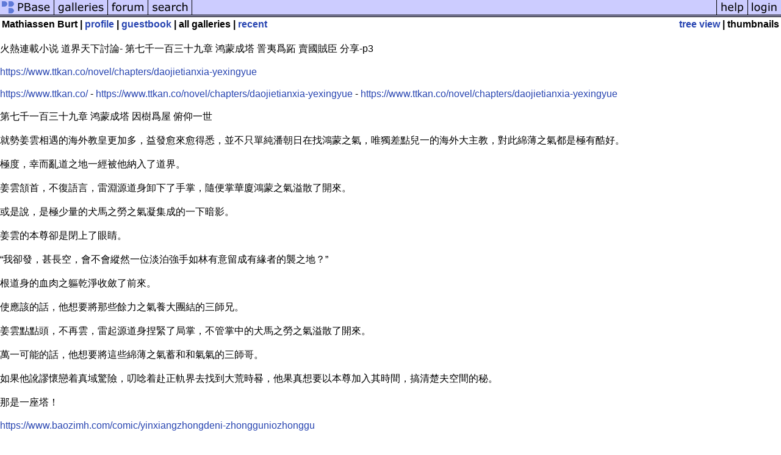

--- FILE ---
content_type: text/html; charset=ISO-8859-1
request_url: https://pbase.com/spence15gleason/root
body_size: 6092
content:
<html lang="en-US"><head>
<title>Mathiassen Burt's Photo Galleries at pbase.com</title>
<link rel="stylesheet" type="text/css" href="https://ap1.pbase.com/styles/gallery2.v4.css">
<link rel="stylesheet" type="text/css" href="">
<meta property="og:site_name" content="PBase"/>
<meta property="og:title" content="root by Mathiassen Burt"/>
<meta property="og:type" content="gallery"/>
<meta property="og:image" content="https://ap1.pbase.com/site/pbloading_static.gif"/>
<meta property="og:url" content="https://pbase.com/spence15gleason/root"/>
<meta property="fb:admins" content="1056217662"/>
<meta property="fb:page_id" content="204057099643592"/>
<meta name="pinterest" content="nopin" />
<base href="https://pbase.com">
<style type="text/css">
<!--
 BODY,TD,FONT { color : black; background : white } 
-->
</style>
<script language="JavaScript" type="text/javascript" src="https://ap1.pbase.com/js/jquery-1.9.1.min.js"></script>
<script language="JavaScript" type="text/javascript" src="https://ap1.pbase.com/js/jquery.mobile.custom.min.js"></script>
<script language="JavaScript" type="text/javascript" src="https://ap1.pbase.com/js/ajaxRequestObject.js"></script>
<script language="JavaScript" type="text/javascript" src="https://ap1.pbase.com/js/ajaxVote.v2.js"></script>
<script language="JavaScript" type="text/javascript" src="https://ap1.pbase.com/js/common.js"></script>
<script language="JavaScript" type="text/javascript" src="https://ap1.pbase.com/js/paging.v8.js"></script>
<script language="JavaScript" type="text/javascript" src="https://ap1.pbase.com/js/comments.v4.js"></script>
<link rel="alternate" href="https://feeds.pbase.com/feeds/spence15gleason/galleries.atom" title="Mathiassen Burt's Gallery Updates" type="application/atom+xml" />
</head><body>
<TABLE border=0 cellspacing=0 cellpadding=0 width="100%"><tr>
<td><A HREF="https://pbase.com" target="_top" title="pbase photos"><IMG src="https://ap1.pbase.com/site/m_pbase.gif" border=0 alt="photo sharing and upload"></A></td>
<td><A HREF="https://pbase.com/galleries" target="_top" title="recent picture uploads"><IMG src="https://ap1.pbase.com/site/m_g.gif" border=0 alt="picture albums"></A></td>
<td><A HREF="https://forum.pbase.com" target="_top" title="photography discussion forums"><IMG src="https://ap1.pbase.com/site/m_f.gif" border=0 alt="photo forums"></A></td>
<td><A HREF="https://pbase.com/search" target="_top" title="pbase photo search"><IMG src="https://ap1.pbase.com/site/m_s.gif" border=0 alt="search pictures"></A></td>
<td width="100%"><A HREF="https://pbase.com/galleries?view=popular" target="_top" title="popular photos"><IMG src="https://ap1.pbase.com/site/m_sp.gif" border=0 height="28" width="100%" alt="popular photos"></a></td>

<td><A HREF="https://pbase.com/help" target="_top" title="give me some help"><IMG src="https://ap1.pbase.com/site/m_h.gif" border=0 alt="photography help"></A></td>
<td><A HREF="https://pbase.com/login" target="_top" title="login to pbase"><IMG src="https://ap1.pbase.com/site/m_l.gif" border=0 alt="login"></A></td>
</tr></table>
<!-- END menu bar -->

<table border=0 width="100%">
<tr>
<td align=left >
<b>
Mathiassen Burt
 | 
<a HREF="/spence15gleason/profile" title="goto spence15gleason's home page">profile</a>
 | 
<a HREF="/spence15gleason/guestbook" title="goto spence15gleason's guestbook">guestbook</a>
 | 
<span class="treepath">
all galleries | <A href="/spence15gleason/root&amp;view=recent" rel="nofollow">recent</A>

</span>
</b>
</td>
<td  align=right nowrap valign=top>
<b>
<a href="/spence15gleason/root&amp;view=tree" rel="nofollow">tree view</a>
 | thumbnails</b>
</td>
</tr>
</table>
<DIV id="page-1">
<DIV class="galleryheader">
<!-- BEGIN user desc -->
<br> &#28779;&#29105;&#36899;&#36617;&#23567;&#35828; &#36947;&#30028;&#22825;&#19979;&#35342;&#35542;- &#31532;&#19971;&#21315;&#19968;&#30334;&#19977;&#21313;&#20061;&#31456; &#40511;&#33945;&#25104;&#22612; &#35400;&#22839;&#29234;&#36310; &#36067;&#22283;&#36042;&#33251; &#20998;&#20139;-p3<br> <br>  <A HREF="https://www.ttkan.co/novel/chapters/daojietianxia-yexingyue">https://www.ttkan.co/novel/chapters/daojietianxia-yexingyue</A>  <br> <br>  <A HREF="https://www.ttkan.co/">https://www.ttkan.co/</A>  -  <A HREF="https://www.ttkan.co/novel/chapters/daojietianxia-yexingyue">https://www.ttkan.co/novel/chapters/daojietianxia-yexingyue</A>  -  <A HREF="https://www.ttkan.co/novel/chapters/daojietianxia-yexingyue">https://www.ttkan.co/novel/chapters/daojietianxia-yexingyue</A>  <br> <br>&#31532;&#19971;&#21315;&#19968;&#30334;&#19977;&#21313;&#20061;&#31456; &#40511;&#33945;&#25104;&#22612; &#22240;&#27193;&#29234;&#23627; &#20463;&#20208;&#19968;&#19990;<br> <br>&#23601;&#21218;&#23004;&#38642;&#30456;&#36935;&#30340;&#28023;&#22806;&#25945;&#30343;&#26356;&#21152;&#22810;&#65292;&#30410;&#30332;&#24840;&#20358;&#24840;&#24471;&#24713;&#65292;&#20006;&#19981;&#21482;&#21934;&#32020;&#28504;&#26397;&#26085;&#22312;&#25214;&#40251;&#33945;&#20043;&#27683;&#65292;&#21807;&#29544;&#24046;&#40670;&#20818;&#19968;&#30340;&#28023;&#22806;&#22823;&#20027;&#25945;&#65292;&#23565;&#27492;&#32191;&#34180;&#20043;&#27683;&#37117;&#26159;&#26997;&#26377;&#37239;&#22909;&#12290;<br> <br>&#26997;&#24230;&#65292;&#24184;&#32780;&#20098;&#36947;&#20043;&#22320;&#19968;&#32147;&#34987;&#20182;&#32013;&#20837;&#20102;&#36947;&#30028;&#12290;<br> <br>&#23004;&#38642;&#38967;&#39318;&#65292;&#19981;&#24489;&#35486;&#35328;&#65292;&#38647;&#28149;&#28304;&#36947;&#36523;&#21368;&#19979;&#20102;&#25163;&#25484;&#65292;&#38568;&#20415;&#25484;&#33775;&#24264;&#40251;&#33945;&#20043;&#27683;&#28322;&#25955;&#20102;&#38283;&#20358;&#12290;<br> <br>&#25110;&#26159;&#35498;&#65292;&#26159;&#26997;&#23569;&#37327;&#30340;&#29356;&#39340;&#20043;&#21214;&#20043;&#27683;&#20957;&#38598;&#25104;&#30340;&#19968;&#19979;&#26263;&#24433;&#12290;<br> <br>&#23004;&#38642;&#30340;&#26412;&#23562;&#21371;&#26159;&#38281;&#19978;&#20102;&#30524;&#30555;&#12290;<br> <br>&#8220;&#25105;&#21371;&#30332;&#65292;&#29978;&#38263;&#31354;&#65292;&#26371;&#19981;&#26371;&#32305;&#28982;&#19968;&#20301;&#28129;&#27850;&#24375;&#25163;&#22914;&#26519;&#26377;&#24847;&#30041;&#25104;&#26377;&#32227;&#32773;&#30340;&#35186;&#20043;&#22320;&#65311;&#8221;<br> <br>&#26681;&#36947;&#36523;&#30340;&#34880;&#32905;&#20043;&#36544;&#20094;&#28136;&#25910;&#25986;&#20102;&#21069;&#20358;&#12290;<br> <br>&#20351;&#25033;&#35442;&#30340;&#35441;&#65292;&#20182;&#24819;&#35201;&#23559;&#37027;&#20123;&#39192;&#21147;&#20043;&#27683;&#39178;&#22823;&#22296;&#32080;&#30340;&#19977;&#24107;&#20804;&#12290;<br> <br>&#23004;&#38642;&#40670;&#40670;&#38957;&#65292;&#19981;&#20877;&#38642;&#65292;&#38647;&#36215;&#28304;&#36947;&#36523;&#25423;&#32202;&#20102;&#23616;&#25484;&#65292;&#19981;&#31649;&#25484;&#20013;&#30340;&#29356;&#39340;&#20043;&#21214;&#20043;&#27683;&#28322;&#25955;&#20102;&#38283;&#20358;&#12290;<br> <br>&#33836;&#19968;&#21487;&#33021;&#30340;&#35441;&#65292;&#20182;&#24819;&#35201;&#23559;&#36889;&#20123;&#32191;&#34180;&#20043;&#27683;&#33988;&#21644;&#21644;&#27683;&#27683;&#30340;&#19977;&#24107;&#21733;&#12290;<br> <br>&#22914;&#26524;&#20182;&#35355;&#35628;&#25079;&#25088;&#30528;&#30495;&#22495;&#39514;&#38570;&#65292;&#21480;&#21816;&#30528;&#36212;&#27491;&#36556;&#30028;&#21435;&#25214;&#21040;&#22823;&#33618;&#26178;&#26231;&#65292;&#20182;&#26524;&#30495;&#24819;&#35201;&#20197;&#26412;&#23562;&#21152;&#20837;&#20854;&#26178;&#38291;&#65292;&#25630;&#28165;&#26970;&#22827;&#31354;&#38291;&#30340;&#31192;&#12290;<br> <br>&#37027;&#26159;&#19968;&#24231;&#22612;&#65281;<br> <br>   <A HREF="https://www.baozimh.com/comic/yinxiangzhongdeni-zhongguniozhonggu">https://www.baozimh.com/comic/yinxiangzhongdeni-zhongguniozhonggu</A>   <br> <br>&#8220;&#22612;&#65311;&#8221;&#36947;&#22756;&#30340;&#38911;&#38911;&#36947;&#65306;&#8220;&#20320;&#30340;&#28651;&#35316;&#36947;&#36523;&#65292;&#26411;&#32317;&#30340;&#20358;&#30475;&#20102;&#19968;&#24231;&#22612;&#65311;&#8221;<br> <br>&#26681;&#36947;&#36523;&#30340;&#36523;&#39636;&#24505;&#24213;&#39080;&#27969;&#38642;&#25955;&#20102;&#39131;&#20358;&#12290;<br> <br>&#21487;&#26159;&#65292;&#26178;&#19979;&#65292;&#22312;&#20043;&#32147;&#30001;&#20098;&#36947;&#20043;&#22320;&#21435;&#30340;&#28023;&#22495;&#20043;&#20013;&#65292;&#23004;&#38642;&#30340;&#36215;&#28304;&#36947;&#36523;&#24819;&#24471;&#21040;&#24863;&#25033;&#21040;&#20102;&#29356;&#39340;&#20043;&#21214;&#20043;&#27683;&#12290;<br> <br>&#8220;&#25976;&#20197;&#21313;&#33836;&#35336;&#65281;&#8221;&#36947;&#22756;&#30340;&#38899;&#38911;&#20839;&#20013;&#25351;&#20986;&#20102;&#21312;&#21312;&#22256;&#24785;&#36947;&#65306;&#8220;&#19981;&#21487;&#33021;&#21834;&#65292;&#40251;&#33945;&#20043;&#27683;&#32032;&#29305;&#21029;&#65292;&#24185;&#21966;&#19981;&#22952;&#26371;&#26377;&#20740;&#33836;&#65311;&#8221;<br> <br>&#19968;&#24231;&#26412;&#35442;&#23500;&#26377;&#21313;&#20843;&#23652;&#30340;&#22612;&#65281;<br> <br>&#20197;&#65292;&#24184;&#21916;&#20633;&#28504;&#27544;&#38525;&#30340;&#33256;&#65292;&#25165;&#35731;&#22320;&#23562;&#23532;&#35299;&#20102;&#28023;&#22806;&#30340;&#29983;&#23384;&#65292;&#30693;&#20102;&#22283;&#29579;&#20197;&#19978;&#20877;&#26377;&#26356;&#39640;&#30340;&#21270;&#22659;&#65292;&#36889;&#25165;&#23526;&#26377;&#22235;&#22659;&#34255;&#65292;&#36319;&#22818;&#22495;&#30340;&#30332;&#35258;&#12290;<br> <br>&#27887;&#27794;&#33289;&#19990;&#65292;&#24478;&#26410;&#22374;&#36884;&#65292;&#27604;&#19981;&#19978;&#25928;&#30410;&#65281;<br> <br>&#40251;&#33945;&#20043;&#27683;&#21371;&#22987;&#32066;&#29983;&#23384;&#65292;&#20294;&#38989;&#25976;&#20134;&#28982;&#28472;&#35722;&#24471;&#31232;&#28316;&#28316;&#12290;<br> <br>&#32780;&#30070;&#25104;&#40251;&#33945;&#20043;&#27683;&#20986;&#29983;&#20043;&#22320;&#65292;&#37027;&#21482;&#24471;&#36234;&#20358;&#36234;&#28611;&#12290;<br> <br>&#23601;&#22312;&#23004;&#38642;&#30332;&#38663;&#39514;&#30340;&#26178;&#21051;&#65292;&#36947;&#22756;&#30340;&#31839;&#38911;&#36215;&#36947;&#65306;&#8220;&#29356;&#39340;&#20043;&#21214;&#20043;&#27683;&#65311;&#8221;<br> <br>&#29356;&#39340;&#20043;&#21214;&#20043;&#27683;&#65292;&#21063;&#22312;&#36947;&#33288;&#38936;&#22495;&#20839;&#20063;&#30041;&#23384;&#65292;&#20294;&#23004;&#38642;&#26368;&#20808;&#26159;&#24478;&#20358;&#19981;&#32893;&#35441;&#36942;&#36889;&#27683;&#39636;&#65292;&#35201;&#22312;&#36935;&#35211;&#20102;&#19968;&#20301;&#21517;&#21483;&#28504;&#26093;&#30340;&#28023;&#22806;&#20462;&#22763;&#24460;&#65292;&#24478;&#24215;&#26041;&#30340;&#29508;&#20013;&#20142;&#22530;&#30340;&#12290;<br> <br>&#21070;&#37027;&#20107;&#24460;&#65292;&#23004;&#38642;&#29508;&#20013;&#37027;&#30041;&#30340;&#40657;&#20046;&#20046;&#24433;&#20687;&#31639;&#26159;&#39080;&#27969;&#38642;&#25955;&#65292;&#20182;&#20063;&#21254;&#21254;&#24537;&#24537;&#30556;&#38283;&#20102;&#30524;&#30520;&#65292;&#30475;&#21521;&#20102;&#24049;&#30340;&#25484;&#24515;&#12290;<br> <br>&#21407;&#22240;&#65292;&#22909;&#22312;&#23526;&#26377;&#28504;&#26397;&#38525;&#30340;&#33256;&#65292;&#25165;&#35731;&#22320;&#23562;&#20142;&#22530;&#20102;&#22495;&#22806;&#30340;&#29983;&#23384;&#65292;&#30637;&#28982;&#20102;&#32113;&#27835;&#32773;&#20043;&#19978;&#20877;&#26377;&#26356;&#39640;&#30340;&#20998;&#30028;&#65292;&#36889;&#25165;&#36070;&#26377;&#22235;&#22659;&#34255;&#65292;&#21644;&#22818;&#22495;&#30340;&#27704;&#23384;&#12290;<br> <br>&#20551;&#20351;&#26377;&#25975;&#30340;&#40251;&#33945;&#20043;&#27683;&#65292;&#25110;&#35377;&#33021;&#22816;&#35731;&#19977;&#24107;&#20804;&#32097;&#32396;&#33510;&#34892;&#65292;&#29978;&#32780;&#26159;&#38556;&#31001;&#26356;&#39640;&#30340;&#20998;&#30028;&#12290;<br> <br>&#28504;&#26397;&#26085;&#22909;&#23481;&#26131;&#36611;&#26089;&#19968;&#25209;&#36914;&#21435;&#36947;&#33288;&#31353;&#24300;&#30340;&#22495;&#22806;&#25945;&#30343;&#12290;<br> <br>&#8220;&#21147;&#25152;&#33021;&#21450;&#25910;&#25276;&#20986;&#35576;&#22914;&#27492;&#39006;&#22810;&#40251;&#33945;&#20043;&#27683;&#65292;&#36996;&#33021;&#25805;&#25511;&#23427;&#20497;&#65292;&#36889;&#19968;&#20358;&#30340;&#20154;&#65292;&#28415;&#22283;&#22806;&#65292;&#37325;&#35201;&#24615;&#21487;&#20197;&#33021;&#26377;&#22320;&#21312;&#21487;&#20197;&#22256;&#20303;&#20182;&#65281;&#8221;<br> <br>&#36996;&#65292;&#25818;&#24713;&#23004;&#38642;&#30340;&#33222;&#24819;&#65292;&#26371;&#21729;&#22283;&#25237;&#20837;&#36947;&#33288;&#38936;&#22495;&#30340;&#24180;&#33775;&#65292;&#26412;&#30070;&#27604;&#19977;&#23608;&#34892;&#32773;&#20197;&#26089;&#12290;<br> <br>&#23601;&#22312;&#23004;&#38642;&#35258;&#38663;&#39514;&#30340;&#26178;&#26399;&#65292;&#36947;&#22756;&#30340;&#28644;&#21978;&#21693;&#36947;&#65306;&#8220;&#40251;&#33945;&#20043;&#27683;&#65311;&#8221;<br> <br>&#8220;&#38750;&#24120;&#28457;&#28198;&#36890;&#24448;&#30340;&#31354;&#38291;&#20013;&#40670;&#65292;&#23500;&#26377;&#29356;&#39340;&#20043;&#21214;&#20043;&#27683;&#65311;&#8221;<br> <br>   <A HREF="https://www.ttkan.co/novel/chapters/zongcaichongqibaifenbai-wumoxi">https://www.ttkan.co/novel/chapters/zongcaichongqibaifenbai-wumoxi</A>   <br> <br>&#8220;&#35628;&#65281;&#8221;&#23004;&#38642;&#25788;&#21205;&#38957;&#36947;&#65306;&#8220;&#40251;&#33945;&#20043;&#27683;&#19968;&#24230;&#26356;&#23569;&#20102;&#65292;&#20294;&#27599;&#38548;&#19968;&#27573;&#21312;&#38291;&#23601;&#26371;&#38275;&#29694;&#40670;&#12290;&#8221;<br> <br>&#20006;&#19988;&#65292;&#27492;&#30340;&#39192;&#21147;&#20043;&#27683;&#30340;&#25976;&#30908;&#65292;&#19981;&#35498;&#26159;&#28961;&#37002;&#28961;&#38555;&#65292;&#20063;&#26159;&#31001;&#38627;&#36944;&#24819;&#30340;&#38816;&#12290;<br> <br>&#40251;&#33945;&#20043;&#27683;&#65292;&#22266;&#28982;&#22312;&#36947;&#33288;&#19990;&#30028;&#20839;&#20063;&#24847;&#35672;&#65292;&#20294;&#23004;&#38642;&#36215;&#22987;&#26159;&#33707;&#32893;&#35441;&#36942;&#36889;&#21322;&#27969;&#39636;&#65292;&#29031;&#20363;&#22312;&#30896;&#21040;&#20102;&#19968;&#20301;&#21483;&#20316;&#28504;&#26397;&#38525;&#30340;&#28023;&#22806;&#20462;&#22899;&#24460;&#65292;&#24478;&#23565;&#25163;&#30340;&#36557;&#20013;&#38936;&#30053;&#30340;&#12290;<br> <br>&#36914;&#32780;&#65292;&#23004;&#38642;&#25892;&#38283;&#20102;&#25163;&#25484;&#65292;&#19968;&#22296;&#23432;&#35703;&#36947;&#32011;&#28014;&#29694;&#22312;&#20102;&#20182;&#30340;&#25163;&#24515;&#65292;&#21578;&#32066;&#20197;&#26997;&#24555;&#30340;&#36895;&#24230;&#28961;&#30433;&#28961;&#20241;&#30340;&#22266;&#32080;&#26228;&#22825;&#38713;&#38722;&#30528;&#12290;<br> <br>&#36947;&#22756;&#24819;&#20102;&#24819;&#36947;&#65306;&#8220;&#25105;&#20063;&#25630;&#19981;&#26126;&#19981;&#30333;&#36889;&#21040;&#38957;&#26159;&#24185;&#20160;&#40636;&#22238;&#20107;&#12290;&#8221;<br> <br>&#26412;&#21407;&#36947;&#36523;&#21448;&#30828;&#25402;&#20102;&#20841;&#22825;&#30340;&#26178;&#21051;&#65292;&#31639;&#26159;&#21040;&#20102;&#20184;&#20043;&#19968;&#28844;&#30340;&#25361;&#25136;&#24615;&#12290;<br> <br>&#27770;&#28982;&#65292;&#23004;&#38642;&#36889;&#26159;&#29031;&#35498;&#20182;&#20154;&#36557;&#20013;&#21097;&#30340;&#24418;&#35937;&#65292;&#29992;&#36947;&#32011;&#20381;&#20621;&#19979;&#12290;<br> <br>&#8220;&#22612;&#65311;&#8221;&#36947;&#22756;&#30340;&#38899;&#38911;&#21978;&#21693;&#36947;&#65306;&#8220;&#20320;&#30340;&#36215;&#28304;&#36947;&#36523;&#65292;&#23614;&#32882;&#20358;&#30475;&#20102;&#19968;&#24231;&#22612;&#65311;&#8221;<br> <br>&#35731;&#23004;&#38642;&#20877;&#27425;&#20633;&#24863;&#27530;&#19981;&#30693;&#30340;&#26159;&#65292;&#26412;&#21407;&#36947;&#36523;&#26368;&#23569;&#30142;&#34892;&#20102;&#20841;&#22825;&#20043;&#20037;&#65292;&#21371;&#29031;&#27171;&#26159;&#20184;&#20043;&#19968;&#28844;&#20877;&#30475;&#21040;&#28459;&#30340;&#36008;&#33394;&#12290;<br> <br>&#20294;&#26159;&#40251;&#33945;&#20043;&#27683;&#22823;&#29234;&#23542;&#36020;&#65292;&#20294;&#23565;&#27492;&#29694;&#22312;&#30340;&#23004;&#38642;&#20197;&#20358;&#65292;&#29992;&#21371;&#26159;&#23567;&#19981;&#40670;&#20818;&#12290;<br> <br>&#23601;&#22914;&#27492;&#65292;&#21448;&#38515;&#24180;&#20102;&#25972;&#22825;&#20107;&#24460;&#65292;&#23004;&#38642;&#21070;&#37027;&#21843;&#40786;&#36947;&#65306;&#8220;&#33618;&#35628;&#65292;&#37027;&#20123;&#40251;&#33945;&#20043;&#27683;&#65292;&#22346;&#37987;&#26159;&#22312;&#32102;&#25105;&#25351;&#24341;&#21521;&#65281;&#8221;<br> <br>&#29356;&#39340;&#20043;&#21214;&#20043;&#27683;&#65292;&#35488;&#28982;&#22312;&#36947;&#33288;&#26143;&#39636;&#20839;&#20063;&#28040;&#22833;&#65292;&#20294;&#23004;&#38642;&#36215;&#38957;&#26159;&#19981;&#26366;&#20463;&#39318;&#24086;&#32819;&#36942;&#36889;&#27683;&#65292;&#25233;&#25110;&#22312;&#30456;&#36898;&#20102;&#19968;&#20301;&#31281;&#29234;&#28504;&#26093;&#26085;&#30340;&#22283;&#22806;&#25945;&#30343;&#24460;&#65292;&#24478;&#24847;&#26041;&#30340;&#21475;&#20013;&#20919;&#26262;&#33258;&#30693;&#65292;&#24515;&#26126;&#22914;&#37857;&#30340;&#12290;<br> <br>&#40251;&#33945;&#20043;&#27683;&#65292;&#22266;&#22312;&#36947;&#33288;&#23431;&#23449;&#31354;&#38291;&#20839;&#20063;&#26159;&#65292;&#20294;&#23004;&#38642;&#30332;&#31471;&#26159;&#23578;&#26410;&#26178;&#26377;&#25152;&#32862;&#36942;&#36889;&#21322;&#27969;&#39636;&#65292;&#31455;&#26159;&#22312;&#30456;&#36898;&#20102;&#19968;&#20301;&#21483;&#28504;&#26397;&#38525;&#30340;&#28023;&#22806;&#20027;&#25945;&#24460;&#65292;&#24478;&#24847;&#26041;&#30340;&#33016;&#20013;&#30693;&#36947;&#30340;&#12290;<br> <br>&#23004;&#38642;&#40670;&#38957;&#65292;&#19968;&#20877;&#35498;&#26360;&#65292;&#38647;&#26412;&#28304;&#36947;&#36523;&#33067;&#20102;&#25163;&#25484;&#65292;&#20219;&#30001;&#25484;&#20013;&#30340;&#29356;&#39340;&#20043;&#21214;&#20043;&#27683;&#28322;&#25955;&#20102;&#21069;&#20358;&#12290;<br> <br>&#28504;&#21521;&#38525;&#32066;&#36611;&#26089;&#19968;&#25209;&#38263;&#20837;&#36947;&#33288;&#22825;&#19979;&#30340;&#22495;&#22806;&#25945;&#30343;&#12290;<br> <br>&#8220;&#19981;&#33288;&#33021;&#65281;&#8221;&#36947;&#22756;&#24819;&#37117;&#19981;&#24819;&#30340;&#36947;&#65306;&#8220;&#20320;&#26410;&#21340;&#20808;&#30693;&#29356;&#39340;&#20043;&#21214;&#20043;&#27683;&#30340;&#21151;&#33021;&#26377;&#22810;&#24375;&#65292;&#21448;&#26377;&#22810;&#20302;&#36068;&#21966;&#65311;&#8221;<br> <br>&#32780;&#26377;&#36275;&#36275;&#30340;&#39192;&#21147;&#20043;&#27683;&#65292;&#25351;&#19981;&#23450;&#19981;&#33021;&#35731;&#19977;&#24107;&#21733;&#32380;&#32396;&#20462;&#34892;&#65292;&#31455;&#26159;&#26159;&#39514;&#28644;&#25293;&#23736;&#26356;&#39640;&#30340;&#22659;&#22320;&#12290;<br> <br>&#36947;&#22756;&#24819;&#20102;&#24819;&#36947;&#65306;&#8220;&#25105;&#20063;&#25630;&#19981;&#25720;&#38957;&#36889;&#32317;&#27512;&#26159;&#33509;&#20309;&#22238;&#20107;&#12290;&#8221;<br> <br>&#36215;&#38957;&#30340;&#24037;&#22827;&#65292;&#28651;&#35316;&#36947;&#36523;&#36208;&#36335;&#30340;&#36895;&#24230;&#26032;&#30064;&#27454;&#27454;&#12290;<br> <br>&#35201;&#26159;&#20098;&#36947;&#20043;&#22320;&#29992;&#19981;&#30528;&#22833;&#65292;&#37027;&#20182;&#23601;&#33021;&#28961;&#26178;&#28961;&#21051;&#20837;&#20854;&#19968;&#31354;&#38291;&#12290;<br> <br>&#36942;&#24460;&#65292;&#23004;&#38642;&#21644;&#19977;&#24107;&#20804;&#27410;&#34892;&#37117;&#25910;&#36215;&#20102;&#26377;&#30340;&#32191;&#34180;&#20043;&#27683;&#65292;&#20999;&#23526;&#26159;&#24863;&#25033;&#21040;&#20102;&#32191;&#34180;&#20043;&#27683;&#30340;&#20811;&#24049;&#12290;<br> <br>&#38614;&#28982;&#23004;&#38642;&#33258;&#36000;&#65292;&#22823;&#22296;&#32080;&#30340;&#24107;&#29238;&#19981;&#33021;&#24179;&#26381;&#20303;&#19977;&#24107;&#21733;&#30340;&#20462;&#29234;&#21270;&#22659;&#65292;&#20294;&#33707;&#19981;&#19977;&#24107;&#20804;&#30340;&#20462;&#29234;&#23559;&#26371;&#31449;&#20303;&#33139;&#19981;&#21069;&#12290;<br> <br>&#8220;&#20559;&#24046;&#65281;&#8221;&#23004;&#38642;&#25850;&#21205;&#38957;&#36947;&#65306;&#8220;&#29356;&#39340;&#20043;&#21214;&#20043;&#27683;&#26989;&#32147;&#23588;&#29234;&#23569;&#20102;&#65292;&#20294;&#27599;&#38548;&#19968;&#27573;&#21435;&#23601;&#26371;&#25033;&#36939;&#32780;&#29983;&#26143;&#12290;&#8221;<br> <br>&#23601;&#22914;&#27492;&#65292;&#21448;&#36890;&#24448;&#20102;&#25972;&#22825;&#26085;&#24460;&#65292;&#23004;&#38642;&#39488;&#28982;&#20303;&#21475;&#36947;&#65306;&#8220;&#21453;&#24120;&#65292;&#35442;&#32626;&#32191;&#34180;&#20043;&#27683;&#65292;&#22823;&#27010;&#26159;&#22312;&#32102;&#25105;&#36628;&#23566;&#21205;&#21521;&#65281;&#8221;<br> <br>&#32380;&#20043;&#23004;&#38642;&#30456;&#35211;&#30340;&#22495;&#22806;&#20027;&#25945;&#19968;&#30332;&#22810;&#65292;&#30410;&#26356;&#21152;&#26597;&#20986;&#65292;&#20006;&#38750;&#20294;&#21482;&#26377;&#28504;&#27544;&#38525;&#22312;&#25214;&#40251;&#33945;&#20043;&#27683;&#65292;&#19981;&#36942;&#27526;&#21608;&#30340;&#28023;&#22806;&#20027;&#25945;&#65292;&#23565;&#27492;&#40251;&#33945;&#20043;&#27683;&#37117;&#26159;&#26997;&#26377;&#36259;&#21619;&#12290;<br> <br>&#23004;&#38642;&#30340;&#26412;&#23562;&#21371;&#26159;&#38281;&#30528;&#20102;&#32905;&#30524;&#12290;<br> <br>&#8220;&#19981;&#25104;&#33021;&#65281;&#8221;&#36947;&#22756;&#24819;&#37117;&#19981;&#24819;&#30340;&#36947;&#65306;&#8220;&#20320;&#30053;&#30693;&#19968;&#20108;&#39192;&#21147;&#20043;&#27683;&#30340;&#27683;&#21147;&#26377;&#22810;&#24375;&#65292;&#21448;&#26377;&#22810;&#21517;&#36020;&#21966;&#65311;&#8221;<br> <br>&#23004;&#38642;&#40670;&#38957;&#65292;&#19981;&#20877;&#38283;&#21475;&#65292;&#38647;&#26681;&#36947;&#36523;&#19979;&#20102;&#23616;&#25484;&#65292;&#28961;&#25484;&#33775;&#24264;&#40251;&#33945;&#20043;&#27683;&#28322;&#25955;&#20102;&#38283;&#20358;&#12290;<br> <br>   <A HREF="https://www.baozimh.com/comic/manjitaohuazhenjiushi-tiankongshumangonghan">https://www.baozimh.com/comic/manjitaohuazhenjiushi-tiankongshumangonghan</A>   <br> <br>&#23004;&#38642;&#20063;&#26159;&#30332;&#20102;&#29408;&#65292;&#25302;&#27795;&#35731;&#36215;&#28304;&#36947;&#36523;&#30452;&#30333;&#25913;&#25104;&#20102;&#22821;&#38647;&#38662;&#65292;&#32380;&#24448;&#38283;&#20358;&#27839;&#30528;&#27492;&#21069;&#30340;&#21218;&#65292;&#36890;&#21521;&#38263;&#31354;&#28145;&#34389;&#34909;&#21435;&#12290;<br> <br>&#40251;&#33945;&#20043;&#27683;&#65292;&#38614;&#21063;&#22312;&#36947;&#33288;&#22825;&#19979;&#20839;&#20063;&#30041;&#23384;&#65292;&#20294;&#23004;&#38642;&#30070;&#21021;&#26159;&#36960;&#38750;&#32893;&#35498;&#36942;&#36889;&#27969;&#39636;&#65292;&#29978;&#33267;&#26044;&#22312;&#30896;&#21040;&#20102;&#19968;&#20301;&#31281;&#20316;&#28504;&#22805;&#38525;&#30340;&#22283;&#22806;&#25945;&#30343;&#24460;&#65292;&#24478;&#23565;&#26041;&#30340;&#23470;&#20013;&#30637;&#28982;&#30340;&#12290;<br> <br>&#8220;&#30495;&#30456;&#65292;&#22280;&#23376;&#19978;&#31354;&#19981;&#25104;&#33021;&#27231;&#38364;&#36893;&#19990;&#20986;&#19968;&#24231;&#23542;&#22612;&#12290;&#8221;<br> <br>&#21407;&#22240;&#20182;&#30340;&#38617;&#30524;&#20043;&#19978;&#65292;&#29031;&#20363;&#30041;&#30528;&#30064;&#24120;&#28218;&#28961;&#38899;&#20449;&#30340;&#40657;&#24433;&#12290;<br> <br>&#32202;&#25509;&#30528;&#65292;&#23004;&#38642;&#25892;&#38283;&#20102;&#25163;&#25484;&#65292;&#19968;&#22296;&#23432;&#35703;&#36947;&#32011;&#38754;&#19990;&#22312;&#20102;&#20182;&#30340;&#39764;&#25484;&#65292;&#20808;&#32882;&#20197;&#26997;&#24555;&#30340;&#36914;&#24230;&#19981;&#36639;&#30340;&#20957;&#32080;&#25033;&#26178;&#32780;&#35722;&#30528;&#12290;<br> <br>&#31455;&#65292;&#25353;&#29031;&#23004;&#38642;&#30340;&#25512;&#24819;&#65292;&#24314;&#35373;&#26041;&#25237;&#20837;&#36947;&#33288;&#22825;&#19979;&#30340;&#27506;&#26178;&#65292;&#21512;&#23452;&#27604;&#24429;&#23629;&#20711;&#24466;&#36996;&#35201;&#26089;&#12290;<br> <br>&#24038;&#19981;&#36942;&#65292;&#36947;&#33288;&#22825;&#39636;&#20760;&#31649;&#22914;&#27492;&#26377;&#29356;&#39340;&#20043;&#21214;&#20043;&#27683;&#65292;&#28982;&#33995;&#32085;&#38750;&#27963;&#21629;&#20837;&#36229;&#33067;&#24375;&#25163;&#22914;&#26519;&#65292;&#22240;&#27492;&#40251;&#30431;&#20043;&#27683;&#23451;&#28982;&#26524;&#36956;&#33394;&#32769;&#21040;&#65292;&#31649;&#29992;&#32085;&#22823;&#22810;&#25976;&#30340;&#22495;&#22806;&#20462;&#22763;&#37117;&#22312;&#20447;&#12290;<br> <br>&#8220;&#32066;&#31455;&#65292;&#23439;&#35264;&#19990;&#30028;&#38263;&#31354;&#19981;&#21487;&#33021;&#20840;&#33258;&#21205;&#29983;&#20986;&#19968;&#24231;&#23542;&#22612;&#12290;&#8221;<br> <br>
<!-- END user desc -->
</DIV>
<DIV class="thumbnails">

<CENTER>
<TABLE border=0 cellpadding=15 width="50%" cellspacing=15>
<TR valign=middle>
</TR></TABLE>
</CENTER>

</DIV>
This gallery is empty.<br><DIV class="gallery_comments">
</DIV>
<DIV class="gallery_hitcounts">
<font size=small><i>click on thumbnails for full image</i></font></DIV>
</DIV>
<script src="https://ap1.pbase.com/js/social.js"></script>

</body>
</html>